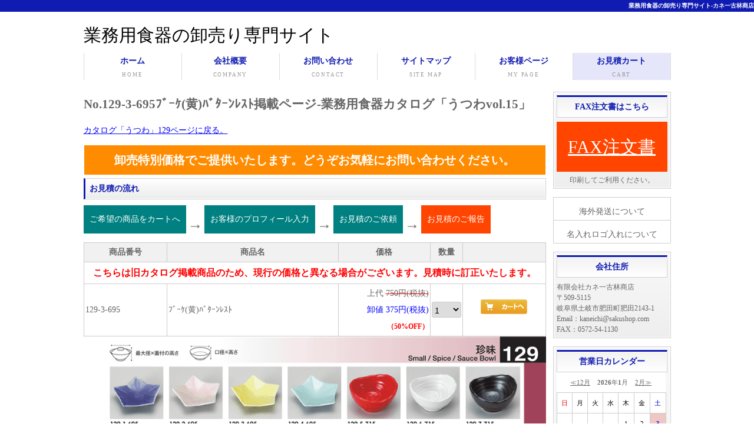

--- FILE ---
content_type: text/html; charset=UTF-8
request_url: https://www.sakushop.com/catalogue_pagedetail_item.php?lcate=%E3%81%86%E3%81%A4%E3%82%8F&page=129&lcatename=&itemcode=129-3-695&itemname=%EF%BE%8C%EF%BE%9E%EF%BD%B0%EF%BD%B9(%E9%BB%84)%EF%BE%8A%EF%BE%9E%EF%BE%80%EF%BD%B0%EF%BE%9D%EF%BE%9A%EF%BD%BD%EF%BE%84
body_size: 4789
content:
<!doctype html>
<html lang="ja">
<head>
<meta charset="utf-8">
<title>No.129-3-695ﾌﾞｰｹ(黄)ﾊﾞﾀｰﾝﾚｽﾄ掲載ページ-業務用食器カタログ「うつわvol.15」</title>
<meta name="viewport" content="width=device-width, initial-scale=1.0">
<meta name="author" content="（有）カネ一古林商店">
<meta name="description" content="「うつわ」No.129-3-695ﾌﾞｰｹ(黄)ﾊﾞﾀｰﾝﾚｽﾄ掲載ページ。">
<meta name="keywords" content="業務用食器,No.129-3-695ﾌﾞｰｹ(黄)ﾊﾞﾀｰﾝﾚｽﾄ掲載ページ,食器,卸売り,問屋,和食器,洋食器,中華食器,業務用食器カタログ">
<link rel="stylesheet" href="css/style.css">
<meta name="copyright" content="Template Party">

<!--[if lt IE 9]>
<script src="http://html5shiv.googlecode.com/svn/trunk/html5.js"></script>
<![endif]-->
<script type="text/javascript" src="js/openclose.js"></script>
<style type="text/css">
img#floatButton1{
position: static;
}
</style>
<script type="text/javascript" src="adminset/jquery-1.11.2.min.js"></script>
<link href="css/drift-basic.css"/ rel="stylesheet">
<script src="js/Drift.js"></script>
<script type="text/javascript">
$(function() {
    $('img.thumb').mouseover(function(){
        // "_thumb"を削った画像ファイル名を取得
        var selectedSrc = $(this).attr('src').replace(/_thumb/g , "");
        var selectedSrc2 = $(this).attr('src').replace(/_thumb/g , "_thumb2");

        // 表示させる"note番号"を取得
        var targetNote = $(this).attr('rel');
 
        // 画像入れ替え
        $('img.mainImage').stop().fadeOut(
            function(){
$('img.mainImage').css({"position":"fixed","left":"200px","top":"0px","height":"100%"});
                $('img.mainImage').attr('src', selectedSrc);
                $('img.mainImage').stop().fadeIn();
            }
        );
         // サムネイルの枠を変更
        $(this).css({"border":"2px solid #ff5a71"});
                $(this).attr('src', selectedSrc2);
        // テキストの class="invisible" を削除
        $('p#'+targetNote).removeClass('invisible');
 
        // デフォルト表示のテキストに class="invisible" 付加
        $('p#note0').addClass('invisible');
    });
     // マウスアウトでサムネイル枠もとに戻す
    $('img.thumb').mouseout(function(){
        var selectedSrc3 = $(this).attr('src').replace(/_thumb2/g , "_thumb");
        $(this).attr('src', selectedSrc3);
        $(this).css({"border":""});
        $('img.mainImage').stop().fadeOut(0,
            function(){
                $('img.mainImage').attr();
                $('img.mainImage').stop().fadeIn();
            }
        );
     });
     // マウスアウトでテキストを隠す
    $('img.thumb').mouseout(function(){
        $('p.viewText').addClass('invisible');
        $('p#note0').removeClass('invisible');
    });
});
</script>
<!-- Global site tag (gtag.js) - Google Analytics -->
<script async src="https://www.googletagmanager.com/gtag/js?id=UA-21643017-3"></script>
<script>
  window.dataLayer = window.dataLayer || [];
  function gtag(){dataLayer.push(arguments);}
  gtag('js', new Date());

  gtag('config', 'UA-21643017-3');
</script>

<!-- Global site tag (gtag.js) - Google Ads: 970059893 -->
<script async src="https://www.googletagmanager.com/gtag/js?id=AW-970059893"></script>
<script>
  window.dataLayer = window.dataLayer || [];
  function gtag(){dataLayer.push(arguments);}
  gtag('js', new Date());

  gtag('config', 'AW-970059893');
</script>

</head>
<body>
<p id='h1tag'><a href='https://www.sakushop.com/index.php'>業務用食器の卸売り専門サイト-カネ一古林商店</a></p>
<div id='container'>
<header>
<p id='titletag'><a href='https://www.sakushop.com/index.php' style='text-decoration:none;'>業務用食器の卸売り専門サイト</a></p>

</header>


<nav id='menubar'>
<ul id='menu'>
<li><a href='https://www.sakushop.com/index.php'>ホーム<span>HOME</span></a></li>
<li><a href='https://www.sakushop.com/company.php'>会社概要<span>COMPANY</span></a></li>
<li><a href='https://www.sakushop.com/contact.php'>お問い合わせ<span>CONTACT</span></a></li>
<li><a href='https://www.sakushop.com/sitemaplist.php'>サイトマップ<span>SITE MAP</span></a></li>
<li><a href='https://www.sakushop.com/customer.php'>お客様ページ<span>MY PAGE</span></a></li>
<li style='background-color:#e6e6fa;'><a href='https://www.sakushop.com/cart.php'>お見積カート<span>CART</span></a></li>
</ul>
</nav>
<div id='sp-icon' class='sp-close'><span></span></div><img src='' class='mainImage' id='floatButton1' style='height:100%;' />
<div id="contents">
<div id="contents-in">
<div id="main2">
<section>
<h1 id="subpage">No.129-3-695ﾌﾞｰｹ(黄)ﾊﾞﾀｰﾝﾚｽﾄ掲載ページ-業務用食器カタログ「うつわvol.15」</h1>
<p style="margin-top:10px;margin-bottom:10px;"><a href='https://www.sakushop.com/catalogue_pagedetail.php?lcate=うつわ&page=129' style='color:#0000ff;'>カタログ「うつわ」129ページに戻る。</a></p>
<p style="text-align:center;padding:5px;background-color:#ff8c00;font-size:20px;font-weight:bold;color:#ffffff;border:solid 1px;margin-bottom:5px;">卸売特別価格でご提供いたします。どうぞお気軽にお問い合わせください。</p>
    <section>
        <article>
        <h3>お見積の流れ</h3>
<ul style="padding-top:10px;">
<li style="margin-bottom:5px;text-align:center;padding:10px;background-color:#008080; color:#ffffff; float:left;">ご希望の商品をカートへ</li>
<li style="text-align:center;float:left;padding:3px;padding-top:10px;font-size:25px;font-weight:bold;">→</li>
<li style="margin-bottom:5px;text-align:center;padding:10px;background-color:#008080; color:#ffffff; float:left;">お客様のプロフィール入力</li>
<li style="text-align:center;float:left;padding:3px;padding-top:10px;font-size:25px;font-weight:bold;">→</li>
<li style="margin-bottom:5px;text-align:center;padding:10px;background-color:#008080; color:#ffffff; float:left;">お見積のご依頼</li>
<li style="text-align:center;float:left;padding:3px;padding-top:10px;font-size:25px;font-weight:bold;">→</li>
<li style="margin-bottom:5px;text-align:center;padding:10px;background-color:#ff4500; color:#ffffff; float:left;">お見積のご報告</li>
</ul>
        </article>
    </section>
    <section id="move">
    <table class="ta1">
<tr><th style="width:18%;">商品番号</th><th>商品名</th><th style="width:20%;">価格</th><th style="width:5%;">数量</th><th style="width:18%;"></th></tr>
<tr><td colspan='5' align='center'><strong><font color='#ff0000' size='3'>こちらは旧カタログ掲載商品のため、現行の価格と異なる場合がございます。見積時に訂正いたします。</font></strong></td></tr><tr><td>129-3-695</td><td>ﾌﾞｰｹ(黄)ﾊﾞﾀｰﾝﾚｽﾄ</td><td align='right'>上代 <span style='text-decoration:#ff0000 line-through;'>750円(税抜)</span><br><span style='color:#0000ff;'>卸値 375円(税抜)</span><br><span style='font-size:12px;font-weight:bold;color:#ff0000;'>（50%OFF）</span></td><FORM method='POST' action='cart.php'><td><select name='qunt[u15-129-3-695]' style='margin-bottom:5px;margin-top:5px;width:50px;padding-top:5px;padding-bottom:2px;border:solid 1px #ccc;-webkit-border-radius: 3px;-moz-border-radius: 3px;border-radius: 3px;'><option value='1'>1</option><option value='2'>2</option><option value='3'>3</option><option value='4'>4</option><option value='5'>5</option><option value='6'>6</option><option value='7'>7</option><option value='8'>8</option><option value='9'>9</option><option value='10'>10</option><option value='11'>11</option><option value='12'>12</option><option value='13'>13</option><option value='14'>14</option><option value='15'>15</option><option value='16'>16</option><option value='17'>17</option><option value='18'>18</option><option value='19'>19</option><option value='20'>20</option><option value='21'>21</option><option value='22'>22</option><option value='23'>23</option><option value='24'>24</option><option value='25'>25</option><option value='26'>26</option><option value='27'>27</option><option value='28'>28</option><option value='29'>29</option><option value='30'>30</option><option value='31'>31</option><option value='32'>32</option><option value='33'>33</option><option value='34'>34</option><option value='35'>35</option><option value='36'>36</option><option value='37'>37</option><option value='38'>38</option><option value='39'>39</option><option value='40'>40</option><option value='41'>41</option><option value='42'>42</option><option value='43'>43</option><option value='44'>44</option><option value='45'>45</option><option value='46'>46</option><option value='47'>47</option><option value='48'>48</option><option value='49'>49</option><option value='50'>50</option><option value='51'>51</option><option value='52'>52</option><option value='53'>53</option><option value='54'>54</option><option value='55'>55</option><option value='56'>56</option><option value='57'>57</option><option value='58'>58</option><option value='59'>59</option><option value='60'>60</option><option value='61'>61</option><option value='62'>62</option><option value='63'>63</option><option value='64'>64</option><option value='65'>65</option><option value='66'>66</option><option value='67'>67</option><option value='68'>68</option><option value='69'>69</option><option value='70'>70</option><option value='71'>71</option><option value='72'>72</option><option value='73'>73</option><option value='74'>74</option><option value='75'>75</option><option value='76'>76</option><option value='77'>77</option><option value='78'>78</option><option value='79'>79</option><option value='80'>80</option><option value='81'>81</option><option value='82'>82</option><option value='83'>83</option><option value='84'>84</option><option value='85'>85</option><option value='86'>86</option><option value='87'>87</option><option value='88'>88</option><option value='89'>89</option><option value='90'>90</option><option value='91'>91</option><option value='92'>92</option><option value='93'>93</option><option value='94'>94</option><option value='95'>95</option><option value='96'>96</option><option value='97'>97</option><option value='98'>98</option><option value='99'>99</option><option value='100'>100</option></select></td><td align='center'><input type='image' src='https://www.sakushop.com/images/itemcart_s.png'><input type='hidden' name='artno' value='129-3-695'></td></FORM></tr>    </table>
    </section>
    <section>
<img class='photo' src='https://www.sakushop.com/img/u15-129_main.png' data-zoom='https://www.sakushop.com/img/u15-129_large.png'>    </section>
</section>
</div>
<!--/main-->
</div>
<div id="side">
<section class='box1'>
<h2 class='mb05em'>FAX注文書はこちら</h2>
<p class='mini1' style='padding-top:20px;padding-bottom:20px;text-align:center;background-color:#ff4500;'><a href='FAX注文書.pdf' onClick="ga(‘send’,’event’,’pc’,’click’,’fax’);" style='font-size:30px;color:#ffffff;' target='_blank'>FAX注文書</a></p>
<p class='mini1' style='text-align:center;margin-top:5px;'>印刷してご利用ください。</p>
</section>

<aside>
<ul>
<li>
</li>
<li><a href='https://www.sakushop.com/export.php'>海外発送について</a></li>
<li><a href='https://www.sakushop.com/logoprint.php'>名入れロゴ入れについて</a></li>
</ul>
</aside>

<section class='box1'>
<h2 class='mb05em'>会社住所</h2>
<p class='mini1'>有限会社カネ一古林商店<br>
〒509-5115<br>
岐阜県土岐市肥田町肥田2143-1<br>
Email：kaneichi@sakushop.com<br>
FAX：0572-54-1130<br>
</p>
</section>

<section class='box1'>
<h2>営業日カレンダー</h2>
<p>
<table cellspacing="0" cellpadding="6" style="background-color:#FFFFFF;border-collapse:collapse;font-size:11px;">
<tr>
<td nowrap colspan="7" style="text-align:center;">
<a href="index.php?202512">≪12月</a>
&nbsp;&nbsp;&nbsp;<b>2026</b>年<b>1</b>月&nbsp;&nbsp;&nbsp;
<a href="index.php?202602">2月≫</a>
</td>
</tr>
<tr>
<td style="border:1px solid #CCCCCC;text-align:center;color:#EA0000;">日</td>
<td style="border:1px solid #CCCCCC;text-align:center;color:#000000;">月</td>
<td style="border:1px solid #CCCCCC;text-align:center;color:#000000;">火</td>
<td style="border:1px solid #CCCCCC;text-align:center;color:#000000;">水</td>
<td style="border:1px solid #CCCCCC;text-align:center;color:#000000;">木</td>
<td style="border:1px solid #CCCCCC;text-align:center;color:#000000;">金</td>
<td style="border:1px solid #CCCCCC;text-align:center;color:#0000CC;">土</td>
</tr>
<tr>
<td style="border:1px solid #CCCCCC;">&nbsp;</td>
<td style="border:1px solid #CCCCCC;">&nbsp;</td>
<td style="border:1px solid #CCCCCC;">&nbsp;</td>
<td style="border:1px solid #CCCCCC;">&nbsp;</td>
<td style="border:1px solid #CCCCCC;text-align:center;color:#000000;">1</td>
<td style="border:1px solid #CCCCCC;text-align:center;color:#000000;">2</td>
<td style="border:1px solid #CCCCCC;text-align:center;color:#0000CC;background-color:#EFC7C5;">3</td>
</tr>
<tr>
<td style="border:1px solid #CCCCCC;text-align:center;color:#EA0000;background-color:#EFC7C5;">4</td>
<td style="border:1px solid #CCCCCC;text-align:center;color:#000000;">5</td>
<td style="border:1px solid #CCCCCC;text-align:center;color:#000000;">6</td>
<td style="border:1px solid #CCCCCC;text-align:center;color:#000000;">7</td>
<td style="border:1px solid #CCCCCC;text-align:center;color:#000000;">8</td>
<td style="border:1px solid #CCCCCC;text-align:center;color:#000000;">9</td>
<td style="border:1px solid #CCCCCC;text-align:center;color:#0000CC;background-color:#EFC7C5;">10</td>
</tr>
<tr>
<td style="border:1px solid #CCCCCC;text-align:center;color:#EA0000;background-color:#EFC7C5;">11</td>
<td style="border:1px solid #CCCCCC;text-align:center;color:#000000;">12</td>
<td style="border:1px solid #CCCCCC;text-align:center;color:#000000;">13</td>
<td style="border:1px solid #CCCCCC;text-align:center;color:#000000;">14</td>
<td style="border:1px solid #CCCCCC;text-align:center;color:#000000;">15</td>
<td style="border:1px solid #CCCCCC;text-align:center;color:#000000;">16</td>
<td style="border:1px solid #CCCCCC;text-align:center;color:#0000CC;background-color:#EFC7C5;">17</td>
</tr>
<tr>
<td style="border:1px solid #CCCCCC;text-align:center;color:#EA0000;background-color:#EFC7C5;">18</td>
<td style="border:1px solid #CCCCCC;text-align:center;color:#000000;">19</td>
<td style="border:1px solid #CCCCCC;text-align:center;color:#000000;">20</td>
<td style="border:1px solid #CCCCCC;text-align:center;color:#000000;font-weight:bold;">21</td>
<td style="border:1px solid #CCCCCC;text-align:center;color:#000000;">22</td>
<td style="border:1px solid #CCCCCC;text-align:center;color:#000000;">23</td>
<td style="border:1px solid #CCCCCC;text-align:center;color:#0000CC;background-color:#EFC7C5;">24</td>
</tr>
<tr>
<td style="border:1px solid #CCCCCC;text-align:center;color:#EA0000;background-color:#EFC7C5;">25</td>
<td style="border:1px solid #CCCCCC;text-align:center;color:#000000;">26</td>
<td style="border:1px solid #CCCCCC;text-align:center;color:#000000;">27</td>
<td style="border:1px solid #CCCCCC;text-align:center;color:#000000;">28</td>
<td style="border:1px solid #CCCCCC;text-align:center;color:#000000;">29</td>
<td style="border:1px solid #CCCCCC;text-align:center;color:#000000;">30</td>
<td style="border:1px solid #CCCCCC;text-align:center;color:#0000CC;background-color:#EFC7C5;">31</td>
</tr>
</tr>
<tr>
<td colspan=7>
<table style="font-size:11px;"><tr><td style="background-color:#EFC7C5;width:15px;">&nbsp;</td><td>の日はお休みをいただきます。</td></tr></table>
<div class="copyright"><a href="http://www.webcloset.net/" target="_blank">MiniCalendar</a> <a href="http://www.osaeru.net/" target="_blank">osaerunet</a></div></td>
</tr>
</table>

</p>
</section>
<section>
<p class='box1'><a href='https://www.sakushop.com/minicalendar/admin.php'>カレンダー</a></p>
</section>
<section>
<p class='box1'><a href='https://www.haku-shop.com/'>haku | 透明感のあるうつわ</a></p>
</section></div>
<!--/side-->
<p id="pagetop"><a href="#">↑ PAGE TOP</a></p>
</div>
<!--/contents-->
</div>
<!--/container-->

<footer>
<small>Copyright&copy; 2015 <a href='index.html'>KANEICHI COMPANY LTD.</a>　All Rights Reserved.</small>
<span class='pr'><a href='http://template-party.com/' target='_blank'>Web Design:Template-Party</a></span>
</footer>

<script type='text/javascript' src='jquery-1.11.2.min.js'></script>
<script type='text/javascript' src='common2.js'></script>
<script src='https://ajax.googleapis.com/ajax/libs/jquery/1.12.2/jquery.min.js'></script>
<script src='js/sp-menu.js'></script>
<link rel='stylesheet' href='css/sp-menu.css' media='screen and ( max-width:640px )' />
<script>
new Drift(document.querySelector('.photo'), {
  inlinePane: true,
  inlineOffsetY: -120,
  zoomFactor: 2,
  containInline: false
});
</script>
</body>
</html>


--- FILE ---
content_type: text/css
request_url: https://www.sakushop.com/css/sp-menu.css
body_size: 396
content:
@charset "utf-8";


/* -- ul#menu -------------------------------------------------------------------------------- */

ul#menu {
	list-style-type: none;
	width: 100%;
	background: #ffffff;
	opacity: 0.9;
	position: absolute;
	left: 0px;
	top: 70px;
	z-index: 990;
	display: none;
}

ul#menu li {
	text-align: center;
}

ul#menu li a {
	text-decoration: none;
	display: block;
	padding: 15px 0;
}

ul#menu li a:hover {
	background: #a9a9a9;
	opacity: 0.7;
}




/* -- div#sp-icon -------------------------------------------------------------------------------- */

div#sp-icon {
	width: 70px;
	height: 70px;
	position: absolute;
	right: 0px;
	top: 0px;
	z-index: 999;
}

div#sp-icon:hover {
	cursor: pointer;
	opacity: 0.7;
}

div#sp-icon span,
div#sp-icon span:before,
div#sp-icon span:after {
	display: inline-block;
	width: 30px;
	height: 3px;
	background: #000000;
	position: absolute;
	transition-property: transform;
	transition-duration: 0.3s;
}

div#sp-icon span {
	left: 50%;
	top: 50%;
	transform: translate( -50%, -50% );
}

div#sp-icon span:before {
	content: "";
	transform: translateY( -10px ) rotate( 0deg );
}

div#sp-icon span:after {
	content: "";
	transform: translateY( 10px ) rotate( 0deg );
}


div.sp-open span {
	background: transparent !important;
}

div.sp-open span:before {
	transform: rotate( 45deg ) !important;
}

div.sp-open span:after {
	transform: rotate( -45deg ) !important;
}








